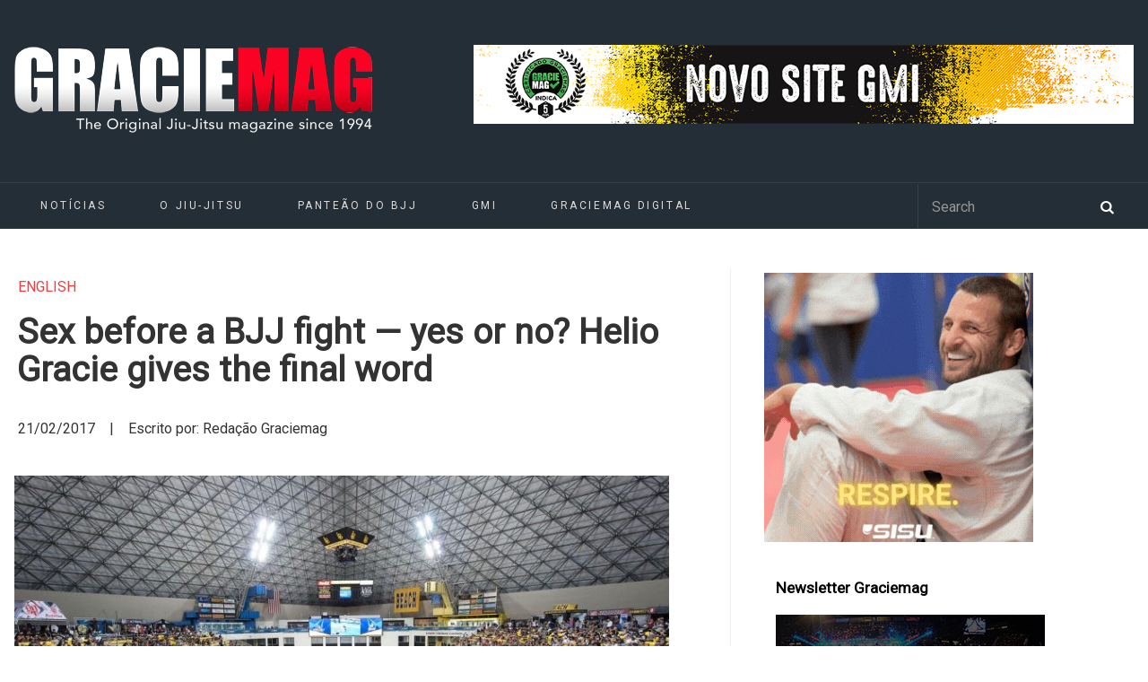

--- FILE ---
content_type: text/html; charset=UTF-8
request_url: https://www.graciemag.com/sex-before-a-bjj-fight-yes-or-no-helio-gracie-gives-the-final-word/
body_size: 19888
content:
<!DOCTYPE html>
<html dir="ltr" lang="pt-BR" prefix="og: https://ogp.me/ns#">

<head>
	<meta charset="UTF-8">
		<meta name="viewport" content="width=device-width, initial-scale=1">
				<title>Sex before a BJJ fight -- yes or no? Helio Gracie gives the final word | GraciemagGraciemag</title>
		<link rel="pingback" href="https://www.graciemag.com/xmlrpc.php">
	<!--[if lt IE 9]>
		<script src="https://www.graciemag.com/wp-content/themes/wpex-luxmag/js/plugins/html5.js"></script>
	<![endif]-->
	
		<!-- All in One SEO 4.9.3 - aioseo.com -->
	<meta name="description" content="On a pleasant afternoon in Rio de Janeiro, while he had lunch, a black-belt was sharing with a white-belt friend the benefits of practicing BJJ: &quot;To this day I am impressed with how our art helps the students -- with coordination, with gaining physical power, with cardio, with relationships, with conquering things...&quot; After chewing some sushi he added, &quot;Man, BJJ even helps the awkward guy have better sex.&quot;" />
	<meta name="robots" content="max-image-preview:large" />
	<link rel="canonical" href="https://www.graciemag.com/sex-before-a-bjj-fight-yes-or-no-helio-gracie-gives-the-final-word/" />
	<meta name="generator" content="All in One SEO (AIOSEO) 4.9.3" />
		<meta property="og:locale" content="pt_BR" />
		<meta property="og:site_name" content="Graciemag | The Original Brazilian Jiu-Jitsu Magazine — BJJ news" />
		<meta property="og:type" content="article" />
		<meta property="og:title" content="Sex before a BJJ fight -- yes or no? Helio Gracie gives the final word | Graciemag" />
		<meta property="og:description" content="On a pleasant afternoon in Rio de Janeiro, while he had lunch, a black-belt was sharing with a white-belt friend the benefits of practicing BJJ: &quot;To this day I am impressed with how our art helps the students -- with coordination, with gaining physical power, with cardio, with relationships, with conquering things...&quot; After chewing some sushi he added, &quot;Man, BJJ even helps the awkward guy have better sex.&quot;" />
		<meta property="og:url" content="https://www.graciemag.com/sex-before-a-bjj-fight-yes-or-no-helio-gracie-gives-the-final-word/" />
		<meta property="article:published_time" content="2017-02-21T20:44:42+00:00" />
		<meta property="article:modified_time" content="2019-12-03T14:32:40+00:00" />
		<meta name="twitter:card" content="summary" />
		<meta name="twitter:title" content="Sex before a BJJ fight -- yes or no? Helio Gracie gives the final word | Graciemag" />
		<meta name="twitter:description" content="On a pleasant afternoon in Rio de Janeiro, while he had lunch, a black-belt was sharing with a white-belt friend the benefits of practicing BJJ: &quot;To this day I am impressed with how our art helps the students -- with coordination, with gaining physical power, with cardio, with relationships, with conquering things...&quot; After chewing some sushi he added, &quot;Man, BJJ even helps the awkward guy have better sex.&quot;" />
		<script type="application/ld+json" class="aioseo-schema">
			{"@context":"https:\/\/schema.org","@graph":[{"@type":"Article","@id":"https:\/\/www.graciemag.com\/sex-before-a-bjj-fight-yes-or-no-helio-gracie-gives-the-final-word\/#article","name":"Sex before a BJJ fight -- yes or no? Helio Gracie gives the final word | Graciemag","headline":"Sex before a BJJ fight &#8212; yes or no? Helio Gracie gives the final word","author":{"@id":"https:\/\/www.graciemag.com\/author\/#author"},"publisher":{"@id":"https:\/\/www.graciemag.com\/#organization"},"image":{"@type":"ImageObject","url":"https:\/\/www.graciemag.com\/wp-content\/uploads\/2017\/01\/piramide-sunday.jpg","width":2048,"height":1152,"caption":"Jiu-JItsu fica na frente de outros esportes de combate. Foto: Arquivos GRACIEMAG"},"datePublished":"2017-02-21T20:44:42-03:00","dateModified":"2019-12-03T12:32:40-03:00","inLanguage":"pt-BR","commentCount":9,"mainEntityOfPage":{"@id":"https:\/\/www.graciemag.com\/sex-before-a-bjj-fight-yes-or-no-helio-gracie-gives-the-final-word\/#webpage"},"isPartOf":{"@id":"https:\/\/www.graciemag.com\/sex-before-a-bjj-fight-yes-or-no-helio-gracie-gives-the-final-word\/#webpage"},"articleSection":"English, Wisdom, BJJ, Brazilian Jiu-Jitsu, championship, fight, Helio Gracie, Jiu-Jitsu, MMA"},{"@type":"BreadcrumbList","@id":"https:\/\/www.graciemag.com\/sex-before-a-bjj-fight-yes-or-no-helio-gracie-gives-the-final-word\/#breadcrumblist","itemListElement":[{"@type":"ListItem","@id":"https:\/\/www.graciemag.com#listItem","position":1,"name":"In\u00edcio","item":"https:\/\/www.graciemag.com","nextItem":{"@type":"ListItem","@id":"https:\/\/www.graciemag.com\/category\/wisdom\/#listItem","name":"Wisdom"}},{"@type":"ListItem","@id":"https:\/\/www.graciemag.com\/category\/wisdom\/#listItem","position":2,"name":"Wisdom","item":"https:\/\/www.graciemag.com\/category\/wisdom\/","nextItem":{"@type":"ListItem","@id":"https:\/\/www.graciemag.com\/sex-before-a-bjj-fight-yes-or-no-helio-gracie-gives-the-final-word\/#listItem","name":"Sex before a BJJ fight &#8212; yes or no? Helio Gracie gives the final word"},"previousItem":{"@type":"ListItem","@id":"https:\/\/www.graciemag.com#listItem","name":"In\u00edcio"}},{"@type":"ListItem","@id":"https:\/\/www.graciemag.com\/sex-before-a-bjj-fight-yes-or-no-helio-gracie-gives-the-final-word\/#listItem","position":3,"name":"Sex before a BJJ fight &#8212; yes or no? Helio Gracie gives the final word","previousItem":{"@type":"ListItem","@id":"https:\/\/www.graciemag.com\/category\/wisdom\/#listItem","name":"Wisdom"}}]},{"@type":"Organization","@id":"https:\/\/www.graciemag.com\/#organization","name":"Graciemag","description":"The Original Brazilian Jiu-Jitsu Magazine \u2014 BJJ news","url":"https:\/\/www.graciemag.com\/"},{"@type":"Person","@id":"https:\/\/www.graciemag.com\/author\/#author","url":"https:\/\/www.graciemag.com\/author\/"},{"@type":"WebPage","@id":"https:\/\/www.graciemag.com\/sex-before-a-bjj-fight-yes-or-no-helio-gracie-gives-the-final-word\/#webpage","url":"https:\/\/www.graciemag.com\/sex-before-a-bjj-fight-yes-or-no-helio-gracie-gives-the-final-word\/","name":"Sex before a BJJ fight -- yes or no? Helio Gracie gives the final word | Graciemag","description":"On a pleasant afternoon in Rio de Janeiro, while he had lunch, a black-belt was sharing with a white-belt friend the benefits of practicing BJJ: \"To this day I am impressed with how our art helps the students -- with coordination, with gaining physical power, with cardio, with relationships, with conquering things...\" After chewing some sushi he added, \"Man, BJJ even helps the awkward guy have better sex.\"","inLanguage":"pt-BR","isPartOf":{"@id":"https:\/\/www.graciemag.com\/#website"},"breadcrumb":{"@id":"https:\/\/www.graciemag.com\/sex-before-a-bjj-fight-yes-or-no-helio-gracie-gives-the-final-word\/#breadcrumblist"},"author":{"@id":"https:\/\/www.graciemag.com\/author\/#author"},"creator":{"@id":"https:\/\/www.graciemag.com\/author\/#author"},"image":{"@type":"ImageObject","url":"https:\/\/www.graciemag.com\/wp-content\/uploads\/2017\/01\/piramide-sunday.jpg","@id":"https:\/\/www.graciemag.com\/sex-before-a-bjj-fight-yes-or-no-helio-gracie-gives-the-final-word\/#mainImage","width":2048,"height":1152,"caption":"Jiu-JItsu fica na frente de outros esportes de combate. Foto: Arquivos GRACIEMAG"},"primaryImageOfPage":{"@id":"https:\/\/www.graciemag.com\/sex-before-a-bjj-fight-yes-or-no-helio-gracie-gives-the-final-word\/#mainImage"},"datePublished":"2017-02-21T20:44:42-03:00","dateModified":"2019-12-03T12:32:40-03:00"},{"@type":"WebSite","@id":"https:\/\/www.graciemag.com\/#website","url":"https:\/\/www.graciemag.com\/","name":"Graciemag","description":"The Original Brazilian Jiu-Jitsu Magazine \u2014 BJJ news","inLanguage":"pt-BR","publisher":{"@id":"https:\/\/www.graciemag.com\/#organization"}}]}
		</script>
		<!-- All in One SEO -->


<!-- Google Tag Manager by PYS -->
    <script data-cfasync="false" data-pagespeed-no-defer>
	    window.dataLayerPYS = window.dataLayerPYS || [];
	</script>
<!-- End Google Tag Manager by PYS --><script type='application/javascript'  id='pys-version-script'>console.log('PixelYourSite Free version 11.1.5.2');</script>
<link rel='dns-prefetch' href='//static.addtoany.com' />
<link rel='dns-prefetch' href='//fonts.googleapis.com' />
<link rel="alternate" type="application/rss+xml" title="Feed para Graciemag &raquo;" href="https://www.graciemag.com/feed/" />
<link rel="alternate" title="oEmbed (JSON)" type="application/json+oembed" href="https://www.graciemag.com/wp-json/oembed/1.0/embed?url=https%3A%2F%2Fwww.graciemag.com%2Fsex-before-a-bjj-fight-yes-or-no-helio-gracie-gives-the-final-word%2F" />
<link rel="alternate" title="oEmbed (XML)" type="text/xml+oembed" href="https://www.graciemag.com/wp-json/oembed/1.0/embed?url=https%3A%2F%2Fwww.graciemag.com%2Fsex-before-a-bjj-fight-yes-or-no-helio-gracie-gives-the-final-word%2F&#038;format=xml" />
<style id='wp-img-auto-sizes-contain-inline-css' type='text/css'>
img:is([sizes=auto i],[sizes^="auto," i]){contain-intrinsic-size:3000px 1500px}
/*# sourceURL=wp-img-auto-sizes-contain-inline-css */
</style>
<link data-minify="1" rel='stylesheet' id='sgr-css' href='https://www.graciemag.com/wp-content/cache/min/1/wp-content/plugins/simple-google-recaptcha/sgr.css?ver=1748886755' type='text/css' media='all' />
<style id='wp-emoji-styles-inline-css' type='text/css'>

	img.wp-smiley, img.emoji {
		display: inline !important;
		border: none !important;
		box-shadow: none !important;
		height: 1em !important;
		width: 1em !important;
		margin: 0 0.07em !important;
		vertical-align: -0.1em !important;
		background: none !important;
		padding: 0 !important;
	}
/*# sourceURL=wp-emoji-styles-inline-css */
</style>
<style id='wp-block-library-inline-css' type='text/css'>
:root{--wp-block-synced-color:#7a00df;--wp-block-synced-color--rgb:122,0,223;--wp-bound-block-color:var(--wp-block-synced-color);--wp-editor-canvas-background:#ddd;--wp-admin-theme-color:#007cba;--wp-admin-theme-color--rgb:0,124,186;--wp-admin-theme-color-darker-10:#006ba1;--wp-admin-theme-color-darker-10--rgb:0,107,160.5;--wp-admin-theme-color-darker-20:#005a87;--wp-admin-theme-color-darker-20--rgb:0,90,135;--wp-admin-border-width-focus:2px}@media (min-resolution:192dpi){:root{--wp-admin-border-width-focus:1.5px}}.wp-element-button{cursor:pointer}:root .has-very-light-gray-background-color{background-color:#eee}:root .has-very-dark-gray-background-color{background-color:#313131}:root .has-very-light-gray-color{color:#eee}:root .has-very-dark-gray-color{color:#313131}:root .has-vivid-green-cyan-to-vivid-cyan-blue-gradient-background{background:linear-gradient(135deg,#00d084,#0693e3)}:root .has-purple-crush-gradient-background{background:linear-gradient(135deg,#34e2e4,#4721fb 50%,#ab1dfe)}:root .has-hazy-dawn-gradient-background{background:linear-gradient(135deg,#faaca8,#dad0ec)}:root .has-subdued-olive-gradient-background{background:linear-gradient(135deg,#fafae1,#67a671)}:root .has-atomic-cream-gradient-background{background:linear-gradient(135deg,#fdd79a,#004a59)}:root .has-nightshade-gradient-background{background:linear-gradient(135deg,#330968,#31cdcf)}:root .has-midnight-gradient-background{background:linear-gradient(135deg,#020381,#2874fc)}:root{--wp--preset--font-size--normal:16px;--wp--preset--font-size--huge:42px}.has-regular-font-size{font-size:1em}.has-larger-font-size{font-size:2.625em}.has-normal-font-size{font-size:var(--wp--preset--font-size--normal)}.has-huge-font-size{font-size:var(--wp--preset--font-size--huge)}.has-text-align-center{text-align:center}.has-text-align-left{text-align:left}.has-text-align-right{text-align:right}.has-fit-text{white-space:nowrap!important}#end-resizable-editor-section{display:none}.aligncenter{clear:both}.items-justified-left{justify-content:flex-start}.items-justified-center{justify-content:center}.items-justified-right{justify-content:flex-end}.items-justified-space-between{justify-content:space-between}.screen-reader-text{border:0;clip-path:inset(50%);height:1px;margin:-1px;overflow:hidden;padding:0;position:absolute;width:1px;word-wrap:normal!important}.screen-reader-text:focus{background-color:#ddd;clip-path:none;color:#444;display:block;font-size:1em;height:auto;left:5px;line-height:normal;padding:15px 23px 14px;text-decoration:none;top:5px;width:auto;z-index:100000}html :where(.has-border-color){border-style:solid}html :where([style*=border-top-color]){border-top-style:solid}html :where([style*=border-right-color]){border-right-style:solid}html :where([style*=border-bottom-color]){border-bottom-style:solid}html :where([style*=border-left-color]){border-left-style:solid}html :where([style*=border-width]){border-style:solid}html :where([style*=border-top-width]){border-top-style:solid}html :where([style*=border-right-width]){border-right-style:solid}html :where([style*=border-bottom-width]){border-bottom-style:solid}html :where([style*=border-left-width]){border-left-style:solid}html :where(img[class*=wp-image-]){height:auto;max-width:100%}:where(figure){margin:0 0 1em}html :where(.is-position-sticky){--wp-admin--admin-bar--position-offset:var(--wp-admin--admin-bar--height,0px)}@media screen and (max-width:600px){html :where(.is-position-sticky){--wp-admin--admin-bar--position-offset:0px}}

/*# sourceURL=wp-block-library-inline-css */
</style><style id='wp-block-paragraph-inline-css' type='text/css'>
.is-small-text{font-size:.875em}.is-regular-text{font-size:1em}.is-large-text{font-size:2.25em}.is-larger-text{font-size:3em}.has-drop-cap:not(:focus):first-letter{float:left;font-size:8.4em;font-style:normal;font-weight:100;line-height:.68;margin:.05em .1em 0 0;text-transform:uppercase}body.rtl .has-drop-cap:not(:focus):first-letter{float:none;margin-left:.1em}p.has-drop-cap.has-background{overflow:hidden}:root :where(p.has-background){padding:1.25em 2.375em}:where(p.has-text-color:not(.has-link-color)) a{color:inherit}p.has-text-align-left[style*="writing-mode:vertical-lr"],p.has-text-align-right[style*="writing-mode:vertical-rl"]{rotate:180deg}
/*# sourceURL=https://www.graciemag.com/wp-includes/blocks/paragraph/style.min.css */
</style>
<style id='global-styles-inline-css' type='text/css'>
:root{--wp--preset--aspect-ratio--square: 1;--wp--preset--aspect-ratio--4-3: 4/3;--wp--preset--aspect-ratio--3-4: 3/4;--wp--preset--aspect-ratio--3-2: 3/2;--wp--preset--aspect-ratio--2-3: 2/3;--wp--preset--aspect-ratio--16-9: 16/9;--wp--preset--aspect-ratio--9-16: 9/16;--wp--preset--color--black: #000000;--wp--preset--color--cyan-bluish-gray: #abb8c3;--wp--preset--color--white: #ffffff;--wp--preset--color--pale-pink: #f78da7;--wp--preset--color--vivid-red: #cf2e2e;--wp--preset--color--luminous-vivid-orange: #ff6900;--wp--preset--color--luminous-vivid-amber: #fcb900;--wp--preset--color--light-green-cyan: #7bdcb5;--wp--preset--color--vivid-green-cyan: #00d084;--wp--preset--color--pale-cyan-blue: #8ed1fc;--wp--preset--color--vivid-cyan-blue: #0693e3;--wp--preset--color--vivid-purple: #9b51e0;--wp--preset--gradient--vivid-cyan-blue-to-vivid-purple: linear-gradient(135deg,rgb(6,147,227) 0%,rgb(155,81,224) 100%);--wp--preset--gradient--light-green-cyan-to-vivid-green-cyan: linear-gradient(135deg,rgb(122,220,180) 0%,rgb(0,208,130) 100%);--wp--preset--gradient--luminous-vivid-amber-to-luminous-vivid-orange: linear-gradient(135deg,rgb(252,185,0) 0%,rgb(255,105,0) 100%);--wp--preset--gradient--luminous-vivid-orange-to-vivid-red: linear-gradient(135deg,rgb(255,105,0) 0%,rgb(207,46,46) 100%);--wp--preset--gradient--very-light-gray-to-cyan-bluish-gray: linear-gradient(135deg,rgb(238,238,238) 0%,rgb(169,184,195) 100%);--wp--preset--gradient--cool-to-warm-spectrum: linear-gradient(135deg,rgb(74,234,220) 0%,rgb(151,120,209) 20%,rgb(207,42,186) 40%,rgb(238,44,130) 60%,rgb(251,105,98) 80%,rgb(254,248,76) 100%);--wp--preset--gradient--blush-light-purple: linear-gradient(135deg,rgb(255,206,236) 0%,rgb(152,150,240) 100%);--wp--preset--gradient--blush-bordeaux: linear-gradient(135deg,rgb(254,205,165) 0%,rgb(254,45,45) 50%,rgb(107,0,62) 100%);--wp--preset--gradient--luminous-dusk: linear-gradient(135deg,rgb(255,203,112) 0%,rgb(199,81,192) 50%,rgb(65,88,208) 100%);--wp--preset--gradient--pale-ocean: linear-gradient(135deg,rgb(255,245,203) 0%,rgb(182,227,212) 50%,rgb(51,167,181) 100%);--wp--preset--gradient--electric-grass: linear-gradient(135deg,rgb(202,248,128) 0%,rgb(113,206,126) 100%);--wp--preset--gradient--midnight: linear-gradient(135deg,rgb(2,3,129) 0%,rgb(40,116,252) 100%);--wp--preset--font-size--small: 13px;--wp--preset--font-size--medium: 20px;--wp--preset--font-size--large: 36px;--wp--preset--font-size--x-large: 42px;--wp--preset--spacing--20: 0.44rem;--wp--preset--spacing--30: 0.67rem;--wp--preset--spacing--40: 1rem;--wp--preset--spacing--50: 1.5rem;--wp--preset--spacing--60: 2.25rem;--wp--preset--spacing--70: 3.38rem;--wp--preset--spacing--80: 5.06rem;--wp--preset--shadow--natural: 6px 6px 9px rgba(0, 0, 0, 0.2);--wp--preset--shadow--deep: 12px 12px 50px rgba(0, 0, 0, 0.4);--wp--preset--shadow--sharp: 6px 6px 0px rgba(0, 0, 0, 0.2);--wp--preset--shadow--outlined: 6px 6px 0px -3px rgb(255, 255, 255), 6px 6px rgb(0, 0, 0);--wp--preset--shadow--crisp: 6px 6px 0px rgb(0, 0, 0);}:where(.is-layout-flex){gap: 0.5em;}:where(.is-layout-grid){gap: 0.5em;}body .is-layout-flex{display: flex;}.is-layout-flex{flex-wrap: wrap;align-items: center;}.is-layout-flex > :is(*, div){margin: 0;}body .is-layout-grid{display: grid;}.is-layout-grid > :is(*, div){margin: 0;}:where(.wp-block-columns.is-layout-flex){gap: 2em;}:where(.wp-block-columns.is-layout-grid){gap: 2em;}:where(.wp-block-post-template.is-layout-flex){gap: 1.25em;}:where(.wp-block-post-template.is-layout-grid){gap: 1.25em;}.has-black-color{color: var(--wp--preset--color--black) !important;}.has-cyan-bluish-gray-color{color: var(--wp--preset--color--cyan-bluish-gray) !important;}.has-white-color{color: var(--wp--preset--color--white) !important;}.has-pale-pink-color{color: var(--wp--preset--color--pale-pink) !important;}.has-vivid-red-color{color: var(--wp--preset--color--vivid-red) !important;}.has-luminous-vivid-orange-color{color: var(--wp--preset--color--luminous-vivid-orange) !important;}.has-luminous-vivid-amber-color{color: var(--wp--preset--color--luminous-vivid-amber) !important;}.has-light-green-cyan-color{color: var(--wp--preset--color--light-green-cyan) !important;}.has-vivid-green-cyan-color{color: var(--wp--preset--color--vivid-green-cyan) !important;}.has-pale-cyan-blue-color{color: var(--wp--preset--color--pale-cyan-blue) !important;}.has-vivid-cyan-blue-color{color: var(--wp--preset--color--vivid-cyan-blue) !important;}.has-vivid-purple-color{color: var(--wp--preset--color--vivid-purple) !important;}.has-black-background-color{background-color: var(--wp--preset--color--black) !important;}.has-cyan-bluish-gray-background-color{background-color: var(--wp--preset--color--cyan-bluish-gray) !important;}.has-white-background-color{background-color: var(--wp--preset--color--white) !important;}.has-pale-pink-background-color{background-color: var(--wp--preset--color--pale-pink) !important;}.has-vivid-red-background-color{background-color: var(--wp--preset--color--vivid-red) !important;}.has-luminous-vivid-orange-background-color{background-color: var(--wp--preset--color--luminous-vivid-orange) !important;}.has-luminous-vivid-amber-background-color{background-color: var(--wp--preset--color--luminous-vivid-amber) !important;}.has-light-green-cyan-background-color{background-color: var(--wp--preset--color--light-green-cyan) !important;}.has-vivid-green-cyan-background-color{background-color: var(--wp--preset--color--vivid-green-cyan) !important;}.has-pale-cyan-blue-background-color{background-color: var(--wp--preset--color--pale-cyan-blue) !important;}.has-vivid-cyan-blue-background-color{background-color: var(--wp--preset--color--vivid-cyan-blue) !important;}.has-vivid-purple-background-color{background-color: var(--wp--preset--color--vivid-purple) !important;}.has-black-border-color{border-color: var(--wp--preset--color--black) !important;}.has-cyan-bluish-gray-border-color{border-color: var(--wp--preset--color--cyan-bluish-gray) !important;}.has-white-border-color{border-color: var(--wp--preset--color--white) !important;}.has-pale-pink-border-color{border-color: var(--wp--preset--color--pale-pink) !important;}.has-vivid-red-border-color{border-color: var(--wp--preset--color--vivid-red) !important;}.has-luminous-vivid-orange-border-color{border-color: var(--wp--preset--color--luminous-vivid-orange) !important;}.has-luminous-vivid-amber-border-color{border-color: var(--wp--preset--color--luminous-vivid-amber) !important;}.has-light-green-cyan-border-color{border-color: var(--wp--preset--color--light-green-cyan) !important;}.has-vivid-green-cyan-border-color{border-color: var(--wp--preset--color--vivid-green-cyan) !important;}.has-pale-cyan-blue-border-color{border-color: var(--wp--preset--color--pale-cyan-blue) !important;}.has-vivid-cyan-blue-border-color{border-color: var(--wp--preset--color--vivid-cyan-blue) !important;}.has-vivid-purple-border-color{border-color: var(--wp--preset--color--vivid-purple) !important;}.has-vivid-cyan-blue-to-vivid-purple-gradient-background{background: var(--wp--preset--gradient--vivid-cyan-blue-to-vivid-purple) !important;}.has-light-green-cyan-to-vivid-green-cyan-gradient-background{background: var(--wp--preset--gradient--light-green-cyan-to-vivid-green-cyan) !important;}.has-luminous-vivid-amber-to-luminous-vivid-orange-gradient-background{background: var(--wp--preset--gradient--luminous-vivid-amber-to-luminous-vivid-orange) !important;}.has-luminous-vivid-orange-to-vivid-red-gradient-background{background: var(--wp--preset--gradient--luminous-vivid-orange-to-vivid-red) !important;}.has-very-light-gray-to-cyan-bluish-gray-gradient-background{background: var(--wp--preset--gradient--very-light-gray-to-cyan-bluish-gray) !important;}.has-cool-to-warm-spectrum-gradient-background{background: var(--wp--preset--gradient--cool-to-warm-spectrum) !important;}.has-blush-light-purple-gradient-background{background: var(--wp--preset--gradient--blush-light-purple) !important;}.has-blush-bordeaux-gradient-background{background: var(--wp--preset--gradient--blush-bordeaux) !important;}.has-luminous-dusk-gradient-background{background: var(--wp--preset--gradient--luminous-dusk) !important;}.has-pale-ocean-gradient-background{background: var(--wp--preset--gradient--pale-ocean) !important;}.has-electric-grass-gradient-background{background: var(--wp--preset--gradient--electric-grass) !important;}.has-midnight-gradient-background{background: var(--wp--preset--gradient--midnight) !important;}.has-small-font-size{font-size: var(--wp--preset--font-size--small) !important;}.has-medium-font-size{font-size: var(--wp--preset--font-size--medium) !important;}.has-large-font-size{font-size: var(--wp--preset--font-size--large) !important;}.has-x-large-font-size{font-size: var(--wp--preset--font-size--x-large) !important;}
/*# sourceURL=global-styles-inline-css */
</style>

<style id='classic-theme-styles-inline-css' type='text/css'>
/*! This file is auto-generated */
.wp-block-button__link{color:#fff;background-color:#32373c;border-radius:9999px;box-shadow:none;text-decoration:none;padding:calc(.667em + 2px) calc(1.333em + 2px);font-size:1.125em}.wp-block-file__button{background:#32373c;color:#fff;text-decoration:none}
/*# sourceURL=/wp-includes/css/classic-themes.min.css */
</style>
<link data-minify="1" rel='stylesheet' id='parent-style-css' href='https://www.graciemag.com/wp-content/cache/min/1/wp-content/themes/wpex-luxmag/style.css?ver=1748886755' type='text/css' media='all' />
<link data-minify="1" rel='stylesheet' id='wpex-style-css' href='https://www.graciemag.com/wp-content/cache/min/1/wp-content/themes/graciemag/style.css?ver=1748886755' type='text/css' media='all' />
<link rel='stylesheet' id='wpex-google-font-source-sans-pro-css' href='https://fonts.googleapis.com/css?family=Source+Sans+Pro%3A300%2C400%2C600%2C700&#038;subset=latin%2Cvietnamese%2Clatin-ext&#038;ver=6.9' type='text/css' media='all' />
<link rel='stylesheet' id='addtoany-css' href='https://www.graciemag.com/wp-content/plugins/add-to-any/addtoany.min.css?ver=1.16' type='text/css' media='all' />
<script type="text/javascript" id="sgr-js-extra">
/* <![CDATA[ */
var sgr = {"sgr_site_key":"6LcV5YAcAAAAAL9dGmHrBJYgEVh101nRD5Rvh2lY"};
//# sourceURL=sgr-js-extra
/* ]]> */
</script>
<script data-minify="1" type="text/javascript" src="https://www.graciemag.com/wp-content/cache/min/1/wp-content/plugins/simple-google-recaptcha/sgr.js?ver=1748886755" id="sgr-js"></script>
<script type="text/javascript" id="addtoany-core-js-before">
/* <![CDATA[ */
window.a2a_config=window.a2a_config||{};a2a_config.callbacks=[];a2a_config.overlays=[];a2a_config.templates={};a2a_localize = {
	Share: "Share",
	Save: "Save",
	Subscribe: "Subscribe",
	Email: "Email",
	Bookmark: "Bookmark",
	ShowAll: "Show all",
	ShowLess: "Show less",
	FindServices: "Find service(s)",
	FindAnyServiceToAddTo: "Instantly find any service to add to",
	PoweredBy: "Powered by",
	ShareViaEmail: "Share via email",
	SubscribeViaEmail: "Subscribe via email",
	BookmarkInYourBrowser: "Bookmark in your browser",
	BookmarkInstructions: "Press Ctrl+D or \u2318+D to bookmark this page",
	AddToYourFavorites: "Add to your favorites",
	SendFromWebOrProgram: "Send from any email address or email program",
	EmailProgram: "Email program",
	More: "More&#8230;",
	ThanksForSharing: "Thanks for sharing!",
	ThanksForFollowing: "Thanks for following!"
};


//# sourceURL=addtoany-core-js-before
/* ]]> */
</script>
<script type="text/javascript" defer src="https://static.addtoany.com/menu/page.js" id="addtoany-core-js"></script>
<script type="text/javascript" src="https://www.graciemag.com/wp-includes/js/jquery/jquery.min.js?ver=3.7.1" id="jquery-core-js"></script>
<script type="text/javascript" src="https://www.graciemag.com/wp-includes/js/jquery/jquery-migrate.min.js?ver=3.4.1" id="jquery-migrate-js"></script>
<script type="text/javascript" defer src="https://www.graciemag.com/wp-content/plugins/add-to-any/addtoany.min.js?ver=1.1" id="addtoany-jquery-js"></script>
<script type="text/javascript" src="https://www.graciemag.com/wp-content/plugins/pixelyoursite/dist/scripts/jquery.bind-first-0.2.3.min.js?ver=0.2.3" id="jquery-bind-first-js"></script>
<script type="text/javascript" src="https://www.graciemag.com/wp-content/plugins/pixelyoursite/dist/scripts/js.cookie-2.1.3.min.js?ver=2.1.3" id="js-cookie-pys-js"></script>
<script type="text/javascript" src="https://www.graciemag.com/wp-content/plugins/pixelyoursite/dist/scripts/tld.min.js?ver=2.3.1" id="js-tld-js"></script>
<script type="text/javascript" id="pys-js-extra">
/* <![CDATA[ */
var pysOptions = {"staticEvents":[],"dynamicEvents":[],"triggerEvents":[],"triggerEventTypes":[],"ga":{"trackingIds":["UA-11804139-1"],"commentEventEnabled":true,"downloadEnabled":true,"formEventEnabled":true,"crossDomainEnabled":false,"crossDomainAcceptIncoming":false,"crossDomainDomains":[],"isDebugEnabled":[],"serverContainerUrls":{"UA-11804139-1":{"enable_server_container":"","server_container_url":"","transport_url":""}},"additionalConfig":{"UA-11804139-1":{"first_party_collection":true}},"disableAdvertisingFeatures":false,"disableAdvertisingPersonalization":false,"wooVariableAsSimple":true,"custom_page_view_event":false},"debug":"","siteUrl":"https://www.graciemag.com","ajaxUrl":"https://www.graciemag.com/wp-admin/admin-ajax.php","ajax_event":"77627a7c5a","enable_remove_download_url_param":"1","cookie_duration":"7","last_visit_duration":"60","enable_success_send_form":"","ajaxForServerEvent":"1","ajaxForServerStaticEvent":"1","useSendBeacon":"1","send_external_id":"1","external_id_expire":"180","track_cookie_for_subdomains":"1","google_consent_mode":"1","gdpr":{"ajax_enabled":false,"all_disabled_by_api":false,"facebook_disabled_by_api":false,"analytics_disabled_by_api":false,"google_ads_disabled_by_api":false,"pinterest_disabled_by_api":false,"bing_disabled_by_api":false,"reddit_disabled_by_api":false,"externalID_disabled_by_api":false,"facebook_prior_consent_enabled":true,"analytics_prior_consent_enabled":true,"google_ads_prior_consent_enabled":null,"pinterest_prior_consent_enabled":true,"bing_prior_consent_enabled":true,"cookiebot_integration_enabled":false,"cookiebot_facebook_consent_category":"marketing","cookiebot_analytics_consent_category":"statistics","cookiebot_tiktok_consent_category":"marketing","cookiebot_google_ads_consent_category":"marketing","cookiebot_pinterest_consent_category":"marketing","cookiebot_bing_consent_category":"marketing","consent_magic_integration_enabled":false,"real_cookie_banner_integration_enabled":false,"cookie_notice_integration_enabled":false,"cookie_law_info_integration_enabled":false,"analytics_storage":{"enabled":true,"value":"granted","filter":false},"ad_storage":{"enabled":true,"value":"granted","filter":false},"ad_user_data":{"enabled":true,"value":"granted","filter":false},"ad_personalization":{"enabled":true,"value":"granted","filter":false}},"cookie":{"disabled_all_cookie":false,"disabled_start_session_cookie":false,"disabled_advanced_form_data_cookie":false,"disabled_landing_page_cookie":false,"disabled_first_visit_cookie":false,"disabled_trafficsource_cookie":false,"disabled_utmTerms_cookie":false,"disabled_utmId_cookie":false},"tracking_analytics":{"TrafficSource":"direct","TrafficLanding":"undefined","TrafficUtms":[],"TrafficUtmsId":[]},"GATags":{"ga_datalayer_type":"default","ga_datalayer_name":"dataLayerPYS"},"woo":{"enabled":false},"edd":{"enabled":false},"cache_bypass":"1769438065"};
//# sourceURL=pys-js-extra
/* ]]> */
</script>
<script data-minify="1" type="text/javascript" src="https://www.graciemag.com/wp-content/cache/min/1/wp-content/plugins/pixelyoursite/dist/scripts/public.js?ver=1748886755" id="pys-js"></script>
<link rel="https://api.w.org/" href="https://www.graciemag.com/wp-json/" /><link rel="alternate" title="JSON" type="application/json" href="https://www.graciemag.com/wp-json/wp/v2/posts/200038" /><link rel="EditURI" type="application/rsd+xml" title="RSD" href="https://www.graciemag.com/xmlrpc.php?rsd" />
<link rel='shortlink' href='https://www.graciemag.com/?p=200038' />

<!-- This site is using AdRotate v5.4.2 Professional to display their advertisements - https://ajdg.solutions/products/adrotate-for-wordpress/ -->
<!-- AdRotate CSS -->
<style type="text/css" media="screen">
	.g { margin:0px; padding:0px; overflow:hidden; line-height:1; zoom:1; }
	.g img { height:auto; }
	.g-col { position:relative; float:left; }
	.g-col:first-child { margin-left: 0; }
	.g-col:last-child { margin-right: 0; }
	@media only screen and (max-width: 480px) {
		.g-col, .g-dyn, .g-single { width:100%; margin-left:0; margin-right:0; }
	}
</style>
<!-- /AdRotate CSS -->

<script type='text/javascript' data-cfasync='false'>var _mmunch = {'front': false, 'page': false, 'post': false, 'category': false, 'author': false, 'search': false, 'attachment': false, 'tag': false};_mmunch['post'] = true; _mmunch['postData'] = {"ID":200038,"post_name":"sex-before-a-bjj-fight-yes-or-no-helio-gracie-gives-the-final-word","post_title":"Sex before a BJJ fight -- yes or no? Helio Gracie gives the final word","post_type":"post","post_author":"3","post_status":"publish"}; _mmunch['postCategories'] = [{"term_id":21566,"name":"English","slug":"best-of-graciemag","term_group":0,"term_taxonomy_id":21566,"taxonomy":"category","description":"","parent":0,"count":275,"filter":"raw","cat_ID":21566,"category_count":275,"category_description":"","cat_name":"English","category_nicename":"best-of-graciemag","category_parent":0},{"term_id":20228,"name":"Wisdom","slug":"wisdom","term_group":0,"term_taxonomy_id":20228,"taxonomy":"category","description":"","parent":0,"count":119,"filter":"raw","cat_ID":20228,"category_count":119,"category_description":"","cat_name":"Wisdom","category_nicename":"wisdom","category_parent":0}]; _mmunch['postTags'] = [{"term_id":1479,"name":"BJJ","slug":"bjj","term_group":0,"term_taxonomy_id":1479,"taxonomy":"post_tag","description":"","parent":0,"count":4603,"filter":"raw"},{"term_id":1691,"name":"Brazilian Jiu-Jitsu","slug":"brazilian-jiu-jitsu","term_group":0,"term_taxonomy_id":1691,"taxonomy":"post_tag","description":"","parent":0,"count":612,"filter":"raw"},{"term_id":2277,"name":"championship","slug":"championship","term_group":0,"term_taxonomy_id":2277,"taxonomy":"post_tag","description":"","parent":0,"count":38,"filter":"raw"},{"term_id":3910,"name":"fight","slug":"fight","term_group":0,"term_taxonomy_id":3910,"taxonomy":"post_tag","description":"","parent":0,"count":7,"filter":"raw"},{"term_id":5113,"name":"Helio Gracie","slug":"helio-gracie","term_group":0,"term_taxonomy_id":5113,"taxonomy":"post_tag","description":"","parent":0,"count":261,"filter":"raw"},{"term_id":5807,"name":"Jiu-Jitsu","slug":"jiu-jitsu","term_group":0,"term_taxonomy_id":5807,"taxonomy":"post_tag","description":"","parent":0,"count":14702,"filter":"raw"},{"term_id":7843,"name":"MMA","slug":"mma","term_group":0,"term_taxonomy_id":7843,"taxonomy":"post_tag","description":"","parent":0,"count":8609,"filter":"raw"}]; _mmunch['postAuthor'] = {"name":"","ID":""};</script><script data-cfasync="false" src="//a.mailmunch.co/app/v1/site.js" id="mailmunch-script" data-plugin="mc_mm" data-mailmunch-site-id="296447" async></script><!-- Theme Customizer Styling Options -->
<style type="text/css">
#site-navigation-wrap .dropdown-menu ul{ background:#242e36 !important; }#site-navigation-wrap .dropdown-menu ul{ border-color:#242e36 !important; }#site-navigation .dropdown-menu ul li{ border-color:#242e36 !important; }
</style>        <script>

      window.OneSignalDeferred = window.OneSignalDeferred || [];

      OneSignalDeferred.push(function(OneSignal) {
        var oneSignal_options = {};
        window._oneSignalInitOptions = oneSignal_options;

        oneSignal_options['serviceWorkerParam'] = { scope: '/' };
oneSignal_options['serviceWorkerPath'] = 'OneSignalSDKWorker.js.php';

        OneSignal.Notifications.setDefaultUrl("https://www.graciemag.com");

        oneSignal_options['wordpress'] = true;
oneSignal_options['appId'] = '318d12a8-8317-4950-a264-4e1196db4fc0';
oneSignal_options['allowLocalhostAsSecureOrigin'] = true;
oneSignal_options['httpPermissionRequest'] = { };
oneSignal_options['httpPermissionRequest']['enable'] = true;
oneSignal_options['welcomeNotification'] = { };
oneSignal_options['welcomeNotification']['title'] = "";
oneSignal_options['welcomeNotification']['message'] = "";
oneSignal_options['subdomainName'] = "graciemag";
oneSignal_options['promptOptions'] = { };
oneSignal_options['notifyButton'] = { };
oneSignal_options['notifyButton']['enable'] = true;
oneSignal_options['notifyButton']['position'] = 'bottom-left';
oneSignal_options['notifyButton']['theme'] = 'default';
oneSignal_options['notifyButton']['size'] = 'medium';
oneSignal_options['notifyButton']['showCredit'] = true;
oneSignal_options['notifyButton']['text'] = {};
              OneSignal.init(window._oneSignalInitOptions);
              OneSignal.Slidedown.promptPush()      });

      function documentInitOneSignal() {
        var oneSignal_elements = document.getElementsByClassName("OneSignal-prompt");

        var oneSignalLinkClickHandler = function(event) { OneSignal.Notifications.requestPermission(); event.preventDefault(); };        for(var i = 0; i < oneSignal_elements.length; i++)
          oneSignal_elements[i].addEventListener('click', oneSignalLinkClickHandler, false);
      }

      if (document.readyState === 'complete') {
           documentInitOneSignal();
      }
      else {
           window.addEventListener("load", function(event){
               documentInitOneSignal();
          });
      }
    </script>
<link rel="icon" href="https://www.graciemag.com/wp-content/uploads/2023/08/cropped-WhatsApp-Image-2023-08-09-at-20.29.31-32x32.jpeg" sizes="32x32" />
<link rel="icon" href="https://www.graciemag.com/wp-content/uploads/2023/08/cropped-WhatsApp-Image-2023-08-09-at-20.29.31-192x192.jpeg" sizes="192x192" />
<link rel="apple-touch-icon" href="https://www.graciemag.com/wp-content/uploads/2023/08/cropped-WhatsApp-Image-2023-08-09-at-20.29.31-180x180.jpeg" />
<meta name="msapplication-TileImage" content="https://www.graciemag.com/wp-content/uploads/2023/08/cropped-WhatsApp-Image-2023-08-09-at-20.29.31-270x270.jpeg" />


<!-- <link rel="shortcut icon" href="https://www.mrandmrssmith.com/v7e94c24c3b8/images/5e1e6b8.png" /> -->
<script type='text/javascript'>
	// referência para scripts internos
	var BASE_URL = 'https://www.graciemag.com';
</script>


<link rel='stylesheet' id='mediaelement-css' href='https://www.graciemag.com/wp-includes/js/mediaelement/mediaelementplayer-legacy.min.css?ver=4.2.17' type='text/css' media='all' />
<link rel='stylesheet' id='wp-mediaelement-css' href='https://www.graciemag.com/wp-includes/js/mediaelement/wp-mediaelement.min.css?ver=6.9' type='text/css' media='all' />
<meta name="generator" content="WP Rocket 3.20.2" data-wpr-features="wpr_minify_js wpr_minify_css wpr_desktop" /></head>

<body class="wp-singular post-template-default single single-post postid-200038 single-format-standard wp-theme-wpex-luxmag wp-child-theme-graciemag metaslider-plugin wpex-theme responsive default-skin right-sidebar entry-columns-3 with-sidebar">

	<div data-rocket-location-hash="354a136614c3fbeb1e30efe50317b5d9" id="wrap" class="clr">

	<div data-rocket-location-hash="9ca293483857beeeb602830b63781aeb" id="wrap-header-menu">

	<div data-rocket-location-hash="ecbe5eed4a6f3f6b49cf1240067e7f58" id="header-wrap" class="clr">
			<div class="for-desktop" >
							</div>
			<header id="header" class="site-header clr container" role="banner">
				<div class="site-branding clr">
					<div class="logo">
						<a href="https://www.graciemag.com" >
							<img src="https://www.graciemag.com/wp-content/uploads/2016/11/logotipo-graciemag-horizontal.png" alt="GracieMag" >
						</a>
					</div>
					<div class="ad_super_banner">
						<div class="for-desktop"> <div class="g g-1"><div class="g-single a-149"><a class="gofollow" data-track="MTQ5LDEsMSw2MA==" href="https://www.graciemag.com/gmi/" target="_blank"><img src="https://www.graciemag.com/wp-content/uploads/2020/06/1000x120_GMI_5ANOS_01.gif" /></a></div></div> </div>
						<div class="for-mobile">  </div>
					</div>
																				</div><!-- .site-branding -->
							</header><!-- #header -->
		</div><!-- #header-wrap -->

		<div data-rocket-location-hash="35bd74a8c9da67e118f63b9fcb2dd866" id="site-navigation-wrap" class="clr sticky-nav">
			<div id="site-navigation-inner" class="clr">
				<nav id="site-navigation" class="navigation main-navigation clr container" role="navigation">
					<a class="custom_logo" href="https://www.graciemag.com" >
						<img src="https://www.graciemag.com/wp-content/uploads/2016/11/logotipo-graciemag-horizontal-sticky.png" alt="GracieMag" >
					</a>
											<a href="https://www.graciemag.com" class="navigation-home">Home</a>
						<a href="#mobile-nav" class="navigation-toggle">
							<span class="fa fa-bars navigation-toggle-icon"></span>
							<!-- <span class="navigation-toggle-text">
								Click here to navigate							</span> -->
						</a>
						<div class="menu-main-menu-container"><ul id="menu-main-menu" class="main-nav dropdown-menu sf-menu"><li id="menu-item-198664" class="menu-item menu-item-type-taxonomy menu-item-object-category menu-item-has-children dropdown menu-item-198664"><a href="https://www.graciemag.com/category/noticias/">Notícias</a>
<ul class="sub-menu">
	<li id="menu-item-198667" class="menu-item menu-item-type-taxonomy menu-item-object-category menu-item-198667"><a href="https://www.graciemag.com/category/fotos-videos/">Fotos e Videos</a></li>
	<li id="menu-item-198669" class="menu-item menu-item-type-taxonomy menu-item-object-category menu-item-198669"><a href="https://www.graciemag.com/category/revistas/">Revistas</a></li>
</ul>
</li>
<li id="menu-item-198671" class="menu-item menu-item-type-post_type menu-item-object-page menu-item-198671"><a href="https://www.graciemag.com/historia-do-jiu-jitsu/">O Jiu-Jitsu</a></li>
<li id="menu-item-222487" class="menu-item menu-item-type-post_type menu-item-object-page menu-item-222487"><a href="https://www.graciemag.com/panteao-do-bjj/">Panteão do BJJ</a></li>
<li id="menu-item-224463" class="menu-item menu-item-type-post_type menu-item-object-page menu-item-224463"><a href="https://www.graciemag.com/gmi/">GMI</a></li>
<li id="menu-item-203374" class="menu-item menu-item-type-custom menu-item-object-custom menu-item-203374"><a target="_blank" href="https://graciemagshop.com.br/revista-digital/">GRACIEMAG DIGITAL</a></li>
</ul></div>												<a href="#" class="header-search-icon" title="Search">
			<span class="fa fa-search"></span>
		</a><!-- .header-search-icon -->
					</nav><!-- #site-navigation -->
				<div class="for-mobile">
									</div>
			</div><!-- #site-navigation-inner -->
		</div><!-- #site-navigation-wrap -->
		</div>
		<div data-rocket-location-hash="49ec8d6cc16b24b4cacd175807612388" class="site-main-wrap clr">
			<div data-rocket-location-hash="fe3ee36d1665b65dd85470e207f1f168" id="main" class="site-main clr container">
					<div class="search-overlay clr">
			<form method="get" id="searchform" class="overlay-searchform" action="https://www.graciemag.com/" role="search">
				<input type="search" class="field" name="s" id="s" value="Search" onfocus="if(this.value==this.defaultValue)this.value='';" onblur="if(this.value=='')this.value=this.defaultValue;" autocomplete="off" />
			</form>
		</div><!-- .search-overlay -->
		
	<div id="primary" class="content-area clr">
		<div id="content" class="site-content left-content boxed-content clr" role="main">

			<header class="post-header clr">
				<div class="headcategory">
										<a href="https://www.graciemag.com/category/best-of-graciemag/">English</a>
				</div>
				<h1 class="post-header-title">Sex before a BJJ fight &#8212; yes or no? Helio Gracie gives the final word</h1>
				<h2 class="article-snippet"></h2>					
			</header>

			<div class="post-author-wrapper" >
				<p>
					21/02/2017						&nbsp;&nbsp; | &nbsp;&nbsp;
					Escrito por: Redação Graciemag				</p>
			</div>

			<!-- <div class="post-thumbnail" style="background:url('https://www.graciemag.com/wp-content/uploads/2017/01/piramide-sunday.jpg'); background-size: cover !important; background-position: 50%;  margin-bottom: 27px;">
				<img src="" alt="" />
			</div>-->

			<article class="single-post-article clr">
				<div class="single-post-media clr">
				</div><!-- .single-post-media -->
				
				<div class="entry clr">
					<span class="shareit">Share it</span>
					<div class="entry-content">
						<div class='mailmunch-forms-before-post' style='display: none !important;'></div><div id="attachment_199384" style="width: 730px" class="wp-caption alignnone"><img fetchpriority="high" decoding="async" aria-describedby="caption-attachment-199384" class="wp-image-199384" src="https://www.graciemag.com/wp-content/uploads/2017/01/piramide-sunday.jpg" alt="Sexo pode atrapalhar você antes de um campeonato ou treino de Jiu-Jitsu? Foto: GRACIEMAG" width="720" height="405" srcset="https://www.graciemag.com/wp-content/uploads/2017/01/piramide-sunday.jpg 2048w, https://www.graciemag.com/wp-content/uploads/2017/01/piramide-sunday-300x169.jpg 300w, https://www.graciemag.com/wp-content/uploads/2017/01/piramide-sunday-768x432.jpg 768w, https://www.graciemag.com/wp-content/uploads/2017/01/piramide-sunday-1024x576.jpg 1024w, https://www.graciemag.com/wp-content/uploads/2017/01/piramide-sunday-150x84.jpg 150w" sizes="(max-width: 720px) 100vw, 720px" /><p id="caption-attachment-199384" class="wp-caption-text">Can sex get in the way of your performance in competition or training? Graciemag.</p></div>
<p class="p1">On a pleasant afternoon in Rio de Janeiro, while he had lunch, a black-belt was sharing with a white-belt friend the benefits of practicing BJJ: &#8220;To this day I am impressed with how our art helps the students &#8212; with coordination, with gaining physical power, with cardio, with relationships, with conquering things&#8230;&#8221; After chewing some sushi he added, &#8220;Man, BJJ even helps the awkward guy have better sex.&#8221;</p>
<p class="p1">And thus is BJJ &#8212; useful for nearly all problems, even of the sexual nature. But what about when sex threatens to get in the way of a BJJ fighter before a competition or an important training session? Graciemag decided to investigate.</p>
<p class="p1">According do Dr. Turíbio Barros, a specialist in the physiology of exercise, one of the most common questions from athletes is, &#8220;Does having sex the night before a tournament hinder performance?&#8221;</p><!-- Não há banners, eles estão desativados ou não qualificado para este local! -->
<p class="p1">Dr. Barros says: &#8220;In fighting sports, like boxing and MMA, it is known that sexual abstinence for some time before a fight is considered a true paradigm. The specialists of those sports think that the athlete accumulates aggression that might enhance physical strength when they abstain from sex during a certain period prior to a competition.&#8221; However, he points out, no study has proven scientifically the hypothesis that sex is in fact harmful to the athlete on the verge of competing.</p>
<p class="p1">&#8220;In fact, from the physiological point of view, sexual activity can be considered even a benefit for a pre-exercise period. Some scientific studies show that the endorphin discharge associated with sex is a mechanism that even provides a period of more effective rest in the following hours. In other words, after sex, rest recovers the person better, and physical disposition the next day is enhanced.&#8221;</p><div class='mailmunch-forms-in-post-middle' style='display: none !important;'></div>
<p class="p1">Like everything in life, the matter seems to be one of balance; the same way a certain dose of exercise improves sexual appetite, a moderate, alcohol-free night of love-making followed by eight hours of good sleep can do wonders for many fighters. It is an issue of self-knowledge: Get informed, get tested, and understand how your body reacts.</p>
<p class="p1">In the 20th century, however, the Gracie family had one clear rule about this. Grandmaster Helio, for one, was inflexible. Here is his opinion:</p>
<p class="p1">&#8220;Any great champion suffers the effects of a night of sex on the eve, because that represents a great expense of energy. If sex is used to create a human being, imagine how much energy is involved in that act.&#8221;</p>
<div class='mailmunch-forms-after-post' style='display: none !important;'></div></p><div class="addtoany_share_save_container addtoany_content addtoany_content_bottom"><div class="a2a_kit a2a_kit_size_32 addtoany_list" data-a2a-url="https://www.graciemag.com/sex-before-a-bjj-fight-yes-or-no-helio-gracie-gives-the-final-word/" data-a2a-title="Sex before a BJJ fight — yes or no? Helio Gracie gives the final word"><a class="a2a_button_facebook" href="https://www.addtoany.com/add_to/facebook?linkurl=https%3A%2F%2Fwww.graciemag.com%2Fsex-before-a-bjj-fight-yes-or-no-helio-gracie-gives-the-final-word%2F&amp;linkname=Sex%20before%20a%20BJJ%20fight%20%E2%80%94%20yes%20or%20no%3F%20Helio%20Gracie%20gives%20the%20final%20word" title="Facebook" rel="nofollow noopener" target="_blank"></a><a class="a2a_button_twitter" href="https://www.addtoany.com/add_to/twitter?linkurl=https%3A%2F%2Fwww.graciemag.com%2Fsex-before-a-bjj-fight-yes-or-no-helio-gracie-gives-the-final-word%2F&amp;linkname=Sex%20before%20a%20BJJ%20fight%20%E2%80%94%20yes%20or%20no%3F%20Helio%20Gracie%20gives%20the%20final%20word" title="Twitter" rel="nofollow noopener" target="_blank"></a><a class="a2a_button_whatsapp" href="https://www.addtoany.com/add_to/whatsapp?linkurl=https%3A%2F%2Fwww.graciemag.com%2Fsex-before-a-bjj-fight-yes-or-no-helio-gracie-gives-the-final-word%2F&amp;linkname=Sex%20before%20a%20BJJ%20fight%20%E2%80%94%20yes%20or%20no%3F%20Helio%20Gracie%20gives%20the%20final%20word" title="WhatsApp" rel="nofollow noopener" target="_blank"></a><a class="a2a_button_email" href="https://www.addtoany.com/add_to/email?linkurl=https%3A%2F%2Fwww.graciemag.com%2Fsex-before-a-bjj-fight-yes-or-no-helio-gracie-gives-the-final-word%2F&amp;linkname=Sex%20before%20a%20BJJ%20fight%20%E2%80%94%20yes%20or%20no%3F%20Helio%20Gracie%20gives%20the%20final%20word" title="Email" rel="nofollow noopener" target="_blank"></a><a class="a2a_dd addtoany_share_save addtoany_share" href="https://www.addtoany.com/share"></a></div></div>					</div>
					<div class="custom_readmore" >
						<span class="for-pt"> Ler matéria completa </span>
						<span class="for-en"> Read more </span>
					</div>
				</div><!-- .entry -->
				<ul class="custom-post-tags">
					<li> <span> TAGS: </span> </li>
					<li><a href="https://www.graciemag.com/tag/bjj/" rel="tag">BJJ</a></li><li><a href="https://www.graciemag.com/tag/brazilian-jiu-jitsu/" rel="tag">Brazilian Jiu-Jitsu</a></li><li><a href="https://www.graciemag.com/tag/championship/" rel="tag">championship</a></li><li><a href="https://www.graciemag.com/tag/fight/" rel="tag">fight</a></li><li><a href="https://www.graciemag.com/tag/helio-gracie/" rel="tag">Helio Gracie</a></li><li><a href="https://www.graciemag.com/tag/jiu-jitsu/" rel="tag">Jiu-Jitsu</a></li><li><a href="https://www.graciemag.com/tag/mma/" rel="tag">MMA</a></li> 
				</ul>
			</article>
			
			<script type="text/javascript" >
				<!--
				-->
			</script>
				<section class="related-posts clr">
		<div class="related-posts-title"><span class="fa fa-pencil"></span>Related posts</div>
		<article class="related-entry">
			<div class="related-entry-media clr">
			<div class="related-entry-thumbnail">
				<a href="https://www.graciemag.com/professor-leo-cunha-analisa-o-jiu-jitsu-para-criancas-em-podcast/" title="Professor Léo Cunha destrincha ensino do Jiu-Jitsu para crianças em podcast">
					<img src="https://www.graciemag.com/wp-content/uploads/2023/12/GB-Santo-Amaro-650x400.jpg" alt="Professor Léo Cunha destrincha ensino do Jiu-Jitsu para crianças em podcast" width="650" height="400" />
					<span class="overlay"></span>
				</a>
			</div><!-- .related-entry-thumbnail -->
		</div><!-- .related-entry-media -->
		<div class="related-entry-content clr">
		<div class="related-entry-title"><a href="https://www.graciemag.com/professor-leo-cunha-analisa-o-jiu-jitsu-para-criancas-em-podcast/" title="Professor Léo Cunha destrincha ensino do Jiu-Jitsu para crianças em podcast">Professor Léo Cunha destrincha ensino do Jiu-Jitsu para crianças em podcast</a></div>
		<div class="related-entry-excerpt entry clr" style="display:none" >
			"Seja na escola, na rua ou no condomínio, uma criança sempre viverá um momento decisivo em que vai precisar se posicionar ou mostrar firmeza. Seja por ser mais magra, gorda, baixa ou alta. O Jiu-Jitsu é fundamental nessas horas", lembra o professor. 		</div><!-- .related-entry-excerpt -->
	</div><!-- .related-entry-content -->
</article><!-- .related-entry -->
<article class="related-entry">
			<div class="related-entry-media clr">
			<div class="related-entry-thumbnail">
				<a href="https://www.graciemag.com/rickson-gracie-the-toughest-belt-to-get-in-bjj/" title="Rickson Gracie: The toughest belt to get in BJJ">
					<img src="https://www.graciemag.com/wp-content/uploads/2016/12/rickson-gracie-1.jpg" alt="Rickson Gracie: The toughest belt to get in BJJ" width="640" height="427" />
					<span class="overlay"></span>
				</a>
			</div><!-- .related-entry-thumbnail -->
		</div><!-- .related-entry-media -->
		<div class="related-entry-content clr">
		<div class="related-entry-title"><a href="https://www.graciemag.com/rickson-gracie-the-toughest-belt-to-get-in-bjj/" title="Rickson Gracie: The toughest belt to get in BJJ">Rickson Gracie: The toughest belt to get in BJJ</a></div>
		<div class="related-entry-excerpt entry clr" style="display:none" >
			A BJJ coral-belt and legend both in the gi and&hellip;		</div><!-- .related-entry-excerpt -->
	</div><!-- .related-entry-content -->
</article><!-- .related-entry -->
<article class="related-entry">
			<div class="related-entry-media clr">
			<div class="related-entry-thumbnail">
				<a href="https://www.graciemag.com/the-7-deadly-sins-of-bjj-and-which-of-them-harms-you-most/" title="The 7 deadly sins of BJJ, and which of them harms you most">
					<img src="https://www.graciemag.com/wp-content/uploads/2019/09/Opera-Instantâneo_2019-09-22_142719_www.graciemag.com_.png" alt="The 7 deadly sins of BJJ, and which of them harms you most" width="482" height="327" />
					<span class="overlay"></span>
				</a>
			</div><!-- .related-entry-thumbnail -->
		</div><!-- .related-entry-media -->
		<div class="related-entry-content clr">
		<div class="related-entry-title"><a href="https://www.graciemag.com/the-7-deadly-sins-of-bjj-and-which-of-them-harms-you-most/" title="The 7 deadly sins of BJJ, and which of them harms you most">The 7 deadly sins of BJJ, and which of them harms you most</a></div>
		<div class="related-entry-excerpt entry clr" style="display:none" >
			The BJJ student who seeks to train religiously and be&hellip;		</div><!-- .related-entry-excerpt -->
	</div><!-- .related-entry-content -->
</article><!-- .related-entry -->
	</section>
			</div><!-- #content -->
			<aside id="secondary" class="sidebar-container" role="complementary">
		<div class="clear" ></div>	

		<div class="sidebar-inner">
			<div class="widget-area">
				
<div class="ad_retangulo_medio" >
<div class="g g-35"><div class="g-single a-143"><a class="gofollow" data-track="MTQzLDM1LDEsNjA=" href="https://www.sisuprotetorbucal.com.br" target="_blank"><img src="https://www.graciemag.com/wp-content/uploads/2025/11/300X300-Arte-GracieMag-GIF-O-aliado-indispensavel-no-tatame-10.gif" /></a></div></div>
</div>
<div class="sidebar-widget widget_mc_mm_widget clr"><span class="widget-title">Newsletter Graciemag</span><div class='mailmunch-wordpress-widget mailmunch-wordpress-widget-390634' style='display: none !important;'></div></div>
		<div class="sidebar-widget widget_recent_entries clr">
		<span class="widget-title">Últimas notícias</span>
		<ul>
											<li>
					<a href="https://www.graciemag.com/licoes-que-o-campeao-diogo-vicente-aprendeu-nas-grandes-arenas-do-jiu-jitsu/">Lições que o campeão Diogo Vicente aprendeu nas grandes arenas do Jiu-Jitsu</a>
									</li>
											<li>
					<a href="https://www.graciemag.com/lagarto-deixa-a-gb-com-coragem-para-continuar-e-se-empolga-com-aluno-goleador-matheus-cunha/">Lagarto deixa GB com “coragem para continuar” e se empolga com aluno goleador Matheus Cunha</a>
									</li>
											<li>
					<a href="https://www.graciemag.com/pbjjf-apresenta-calendario-2026-com-foco-em-expansao-global-e-circuito-profissional/">PBJJF apresenta calendário 2026 com foco em expansão global e circuito profissional</a>
									</li>
											<li>
					<a href="https://www.graciemag.com/licoes-de-jiu-jitsu-do-professor-lucas-araujo/">Lições de Jiu-Jitsu do professor Lucas Araujo</a>
									</li>
											<li>
					<a href="https://www.graciemag.com/a-melhor-licao-de-vida-que-mestre-robson-aprendeu-com-o-pai-carlos-gracie/">A melhor lição que mestre Robson aprendeu com o pai, Carlos Gracie</a>
									</li>
											<li>
					<a href="https://www.graciemag.com/apos-20-anos-de-saudade-o-legado-de-mestre-carlson-gracie/">Após 20 anos de saudade, o legado de mestre Carlson Gracie</a>
									</li>
											<li>
					<a href="https://www.graciemag.com/que-tal-treinar-defesa-pessoal-como-um-gracie-em-2026/">Que tal treinar defesa pessoal como um Gracie em 2026?</a>
									</li>
											<li>
					<a href="https://www.graciemag.com/joao-cizeski-building-champions-and-transforming-lives-beyond-the-mats/">Joao Cizeski: building champions and transforming lives beyond the mats</a>
									</li>
											<li>
					<a href="https://www.graciemag.com/licoes-de-jiu-jitsu-do-professor-lukas-aguiar/">Lições de Jiu-Jitsu do professor Lukas Aguiar</a>
									</li>
											<li>
					<a href="https://www.graciemag.com/noticias-how-tao-jiu-jitsu-academy-is-helping-shape-the-rise-of-jiu-jitsu-in-the-uae/">How Tao Jiu Jitsu Academy is helping shape the rise of Jiu-Jitsu in the UAE</a>
									</li>
					</ul>

		</div>
		<div class="sidebar-widget widget_recent_entries clr">
		<span class="widget-title">The latest</span>
		<ul>
											<li>
					<a href="https://www.graciemag.com/licoes-que-o-campeao-diogo-vicente-aprendeu-nas-grandes-arenas-do-jiu-jitsu/">Lições que o campeão Diogo Vicente aprendeu nas grandes arenas do Jiu-Jitsu</a>
									</li>
											<li>
					<a href="https://www.graciemag.com/lagarto-deixa-a-gb-com-coragem-para-continuar-e-se-empolga-com-aluno-goleador-matheus-cunha/">Lagarto deixa GB com “coragem para continuar” e se empolga com aluno goleador Matheus Cunha</a>
									</li>
											<li>
					<a href="https://www.graciemag.com/pbjjf-apresenta-calendario-2026-com-foco-em-expansao-global-e-circuito-profissional/">PBJJF apresenta calendário 2026 com foco em expansão global e circuito profissional</a>
									</li>
											<li>
					<a href="https://www.graciemag.com/licoes-de-jiu-jitsu-do-professor-lucas-araujo/">Lições de Jiu-Jitsu do professor Lucas Araujo</a>
									</li>
					</ul>

		</div><div class="sidebar-widget widget_categories clr"><span class="widget-title">Categorias</span>
			<ul>
					<li class="cat-item cat-item-22426"><a href="https://www.graciemag.com/category/___/">___</a>
</li>
	<li class="cat-item cat-item-22739"><a href="https://www.graciemag.com/category/academia-2/">Academia</a>
</li>
	<li class="cat-item cat-item-19564"><a href="https://www.graciemag.com/category/academia/">academia</a>
</li>
	<li class="cat-item cat-item-19949"><a href="https://www.graciemag.com/category/adcc/">ADCC</a>
</li>
	<li class="cat-item cat-item-19950"><a href="https://www.graciemag.com/category/adcc-2017/">ADCC 2017</a>
</li>
	<li class="cat-item cat-item-12560"><a href="https://www.graciemag.com/category/noticias/alliance/">Alliance</a>
</li>
	<li class="cat-item cat-item-21579"><a href="https://www.graciemag.com/category/en/">Article</a>
</li>
	<li class="cat-item cat-item-25036"><a href="https://www.graciemag.com/category/en-pt-br/">Article</a>
</li>
	<li class="cat-item cat-item-19560"><a href="https://www.graciemag.com/category/atos-jiu-jitsu/">Atos Jiu-Jitsu</a>
</li>
	<li class="cat-item cat-item-12561"><a href="https://www.graciemag.com/category/noticias/bjj/">BJJ</a>
</li>
	<li class="cat-item cat-item-23141"><a href="https://www.graciemag.com/category/boxe/">Boxe</a>
</li>
	<li class="cat-item cat-item-20237"><a href="https://www.graciemag.com/category/diet/">Diet</a>
</li>
	<li class="cat-item cat-item-21566"><a href="https://www.graciemag.com/category/best-of-graciemag/">English</a>
</li>
	<li class="cat-item cat-item-19599"><a href="https://www.graciemag.com/category/enquete/">Enquete</a>
</li>
	<li class="cat-item cat-item-19601"><a href="https://www.graciemag.com/category/entrevista/">Entrevista</a>
</li>
	<li class="cat-item cat-item-12552"><a href="https://www.graciemag.com/category/fotos-videos/">Fotos &amp; Vídeos</a>
</li>
	<li class="cat-item cat-item-21448"><a href="https://www.graciemag.com/category/gallerr/">Gallerr</a>
</li>
	<li class="cat-item cat-item-12553"><a href="https://www.graciemag.com/category/gracie-barra/">Gracie Barra</a>
</li>
	<li class="cat-item cat-item-19878"><a href="https://www.graciemag.com/category/graciemagdigital/">GRACIEMAG DIGITAL</a>
</li>
	<li class="cat-item cat-item-25037"><a href="https://www.graciemag.com/category/graciemag-indica-2-pt-br/">GRACIEMAG Indica</a>
</li>
	<li class="cat-item cat-item-22736"><a href="https://www.graciemag.com/category/graciemag-indica-2/">GRACIEMAG Indica</a>
</li>
	<li class="cat-item cat-item-19565"><a href="https://www.graciemag.com/category/graciemag-indica/">GRACIEMAG Indica</a>
</li>
	<li class="cat-item cat-item-12564"><a href="https://www.graciemag.com/category/noticias/guarda/">guarda</a>
</li>
	<li class="cat-item cat-item-20271"><a href="https://www.graciemag.com/category/history-2/">History</a>
</li>
	<li class="cat-item cat-item-20229"><a href="https://www.graciemag.com/category/history/">History</a>
</li>
	<li class="cat-item cat-item-25038"><a href="https://www.graciemag.com/category/interviews-pt-br/">Interviews</a>
</li>
	<li class="cat-item cat-item-20232"><a href="https://www.graciemag.com/category/interviews/">Interviews</a>
</li>
	<li class="cat-item cat-item-22735"><a href="https://www.graciemag.com/category/jiu-jitsu-3/">Jiu-Jitsu</a>
</li>
	<li class="cat-item cat-item-12565"><a href="https://www.graciemag.com/category/noticias/jiu-jitsu/">Jiu-Jitsu</a>
</li>
	<li class="cat-item cat-item-12566"><a href="https://www.graciemag.com/category/noticias/macete/">macete</a>
</li>
	<li class="cat-item cat-item-25039"><a href="https://www.graciemag.com/category/minha-historia-pt-br/">Minha história</a>
</li>
	<li class="cat-item cat-item-22737"><a href="https://www.graciemag.com/category/minha-historia/">Minha história</a>
</li>
	<li class="cat-item cat-item-20288"><a href="https://www.graciemag.com/category/mma-2/">MMA</a>
</li>
	<li class="cat-item cat-item-23634"><a href="https://www.graciemag.com/category/mma/">MMA</a>
</li>
	<li class="cat-item cat-item-20238"><a href="https://www.graciemag.com/category/news/">News</a>
</li>
	<li class="cat-item cat-item-25040"><a href="https://www.graciemag.com/category/news-pt-br/">News</a>
</li>
	<li class="cat-item cat-item-12554"><a href="https://www.graciemag.com/category/noticias/">Notícias</a>
</li>
	<li class="cat-item cat-item-12555"><a href="https://www.graciemag.com/category/noticias/passagem/">passagem</a>
</li>
	<li class="cat-item cat-item-22738"><a href="https://www.graciemag.com/category/perfil/">Perfil</a>
</li>
	<li class="cat-item cat-item-2"><a href="https://www.graciemag.com/category/profiles/">Profiles</a>
</li>
	<li class="cat-item cat-item-12556"><a href="https://www.graciemag.com/category/revistas/">Revistas</a>
</li>
	<li class="cat-item cat-item-19602"><a href="https://www.graciemag.com/category/saude/">Saúde</a>
</li>
	<li class="cat-item cat-item-1"><a href="https://www.graciemag.com/category/sem-categoria/">Sem categoria</a>
</li>
	<li class="cat-item cat-item-14"><a href="https://www.graciemag.com/category/techniques/">Techniques</a>
</li>
	<li class="cat-item cat-item-12557"><a href="https://www.graciemag.com/category/noticias/tecnica/">técnica</a>
</li>
	<li class="cat-item cat-item-22740"><a href="https://www.graciemag.com/category/tecnica-2/">Técnica</a>
</li>
	<li class="cat-item cat-item-12558"><a href="https://www.graciemag.com/category/noticias/treino/">treino</a>
</li>
	<li class="cat-item cat-item-19561"><a href="https://www.graciemag.com/category/ufc/">UFC</a>
</li>
	<li class="cat-item cat-item-20228"><a href="https://www.graciemag.com/category/wisdom/">Wisdom</a>
</li>
	<li class="cat-item cat-item-20230"><a href="https://www.graciemag.com/category/workouts/">Workouts</a>
</li>
			</ul>

			</div><div class="sidebar-widget widget_media_video clr"><div style="width:100%;" class="wp-video"><video class="wp-video-shortcode" id="video-200038-1" preload="metadata" controls="controls"><source type="video/youtube" src="https://www.youtube.com/watch?v=lu34T5ZsbYs&#038;_=1" /><a href="https://www.youtube.com/watch?v=lu34T5ZsbYs">https://www.youtube.com/watch?v=lu34T5ZsbYs</a></video></div></div><div class="sidebar-widget widget_media_video clr"><div style="width:100%;" class="wp-video"><video class="wp-video-shortcode" id="video-200038-2" preload="metadata" controls="controls"><source type="video/youtube" src="https://www.youtube.com/watch?v=kwXhk5RM5f0&#038;_=2" /><a href="https://www.youtube.com/watch?v=kwXhk5RM5f0">https://www.youtube.com/watch?v=kwXhk5RM5f0</a></video></div></div><div class="sidebar-widget widget_media_video clr"><div style="width:100%;" class="wp-video"><video class="wp-video-shortcode" id="video-200038-3" preload="metadata" controls="controls"><source type="video/youtube" src="https://www.youtube.com/watch?v=KphxwxzJ3CI&#038;_=3" /><a href="https://www.youtube.com/watch?v=KphxwxzJ3CI">https://www.youtube.com/watch?v=KphxwxzJ3CI</a></video></div></div><div class="sidebar-widget widget_categories clr"><span class="widget-title">Categories</span>
			<ul>
					<li class="cat-item cat-item-22426"><a href="https://www.graciemag.com/category/___/">___</a>
</li>
	<li class="cat-item cat-item-22739"><a href="https://www.graciemag.com/category/academia-2/">Academia</a>
</li>
	<li class="cat-item cat-item-19564"><a href="https://www.graciemag.com/category/academia/">academia</a>
</li>
	<li class="cat-item cat-item-19949"><a href="https://www.graciemag.com/category/adcc/">ADCC</a>
</li>
	<li class="cat-item cat-item-19950"><a href="https://www.graciemag.com/category/adcc-2017/">ADCC 2017</a>
</li>
	<li class="cat-item cat-item-12560"><a href="https://www.graciemag.com/category/noticias/alliance/">Alliance</a>
</li>
	<li class="cat-item cat-item-21579"><a href="https://www.graciemag.com/category/en/">Article</a>
</li>
	<li class="cat-item cat-item-25036"><a href="https://www.graciemag.com/category/en-pt-br/">Article</a>
</li>
	<li class="cat-item cat-item-19560"><a href="https://www.graciemag.com/category/atos-jiu-jitsu/">Atos Jiu-Jitsu</a>
</li>
	<li class="cat-item cat-item-12561"><a href="https://www.graciemag.com/category/noticias/bjj/">BJJ</a>
</li>
	<li class="cat-item cat-item-23141"><a href="https://www.graciemag.com/category/boxe/">Boxe</a>
</li>
	<li class="cat-item cat-item-20237"><a href="https://www.graciemag.com/category/diet/">Diet</a>
</li>
	<li class="cat-item cat-item-21566"><a href="https://www.graciemag.com/category/best-of-graciemag/">English</a>
</li>
	<li class="cat-item cat-item-19599"><a href="https://www.graciemag.com/category/enquete/">Enquete</a>
</li>
	<li class="cat-item cat-item-19601"><a href="https://www.graciemag.com/category/entrevista/">Entrevista</a>
</li>
	<li class="cat-item cat-item-12552"><a href="https://www.graciemag.com/category/fotos-videos/">Fotos &amp; Vídeos</a>
</li>
	<li class="cat-item cat-item-21448"><a href="https://www.graciemag.com/category/gallerr/">Gallerr</a>
</li>
	<li class="cat-item cat-item-12553"><a href="https://www.graciemag.com/category/gracie-barra/">Gracie Barra</a>
</li>
	<li class="cat-item cat-item-19878"><a href="https://www.graciemag.com/category/graciemagdigital/">GRACIEMAG DIGITAL</a>
</li>
	<li class="cat-item cat-item-25037"><a href="https://www.graciemag.com/category/graciemag-indica-2-pt-br/">GRACIEMAG Indica</a>
</li>
	<li class="cat-item cat-item-22736"><a href="https://www.graciemag.com/category/graciemag-indica-2/">GRACIEMAG Indica</a>
</li>
	<li class="cat-item cat-item-19565"><a href="https://www.graciemag.com/category/graciemag-indica/">GRACIEMAG Indica</a>
</li>
	<li class="cat-item cat-item-12564"><a href="https://www.graciemag.com/category/noticias/guarda/">guarda</a>
</li>
	<li class="cat-item cat-item-20271"><a href="https://www.graciemag.com/category/history-2/">History</a>
</li>
	<li class="cat-item cat-item-20229"><a href="https://www.graciemag.com/category/history/">History</a>
</li>
	<li class="cat-item cat-item-25038"><a href="https://www.graciemag.com/category/interviews-pt-br/">Interviews</a>
</li>
	<li class="cat-item cat-item-20232"><a href="https://www.graciemag.com/category/interviews/">Interviews</a>
</li>
	<li class="cat-item cat-item-22735"><a href="https://www.graciemag.com/category/jiu-jitsu-3/">Jiu-Jitsu</a>
</li>
	<li class="cat-item cat-item-12565"><a href="https://www.graciemag.com/category/noticias/jiu-jitsu/">Jiu-Jitsu</a>
</li>
	<li class="cat-item cat-item-12566"><a href="https://www.graciemag.com/category/noticias/macete/">macete</a>
</li>
	<li class="cat-item cat-item-25039"><a href="https://www.graciemag.com/category/minha-historia-pt-br/">Minha história</a>
</li>
	<li class="cat-item cat-item-22737"><a href="https://www.graciemag.com/category/minha-historia/">Minha história</a>
</li>
	<li class="cat-item cat-item-20288"><a href="https://www.graciemag.com/category/mma-2/">MMA</a>
</li>
	<li class="cat-item cat-item-23634"><a href="https://www.graciemag.com/category/mma/">MMA</a>
</li>
	<li class="cat-item cat-item-20238"><a href="https://www.graciemag.com/category/news/">News</a>
</li>
	<li class="cat-item cat-item-25040"><a href="https://www.graciemag.com/category/news-pt-br/">News</a>
</li>
	<li class="cat-item cat-item-12554"><a href="https://www.graciemag.com/category/noticias/">Notícias</a>
</li>
	<li class="cat-item cat-item-12555"><a href="https://www.graciemag.com/category/noticias/passagem/">passagem</a>
</li>
	<li class="cat-item cat-item-22738"><a href="https://www.graciemag.com/category/perfil/">Perfil</a>
</li>
	<li class="cat-item cat-item-2"><a href="https://www.graciemag.com/category/profiles/">Profiles</a>
</li>
	<li class="cat-item cat-item-12556"><a href="https://www.graciemag.com/category/revistas/">Revistas</a>
</li>
	<li class="cat-item cat-item-19602"><a href="https://www.graciemag.com/category/saude/">Saúde</a>
</li>
	<li class="cat-item cat-item-1"><a href="https://www.graciemag.com/category/sem-categoria/">Sem categoria</a>
</li>
	<li class="cat-item cat-item-14"><a href="https://www.graciemag.com/category/techniques/">Techniques</a>
</li>
	<li class="cat-item cat-item-12557"><a href="https://www.graciemag.com/category/noticias/tecnica/">técnica</a>
</li>
	<li class="cat-item cat-item-22740"><a href="https://www.graciemag.com/category/tecnica-2/">Técnica</a>
</li>
	<li class="cat-item cat-item-12558"><a href="https://www.graciemag.com/category/noticias/treino/">treino</a>
</li>
	<li class="cat-item cat-item-19561"><a href="https://www.graciemag.com/category/ufc/">UFC</a>
</li>
	<li class="cat-item cat-item-20228"><a href="https://www.graciemag.com/category/wisdom/">Wisdom</a>
</li>
	<li class="cat-item cat-item-20230"><a href="https://www.graciemag.com/category/workouts/">Workouts</a>
</li>
			</ul>

			</div><div class="sidebar-widget widget_text clr">			<div class="textwidget"><iframe src="https://www.facebook.com/plugins/page.php?href=https%3A%2F%2Fwww.facebook.com%2FGracieMagazine&tabs=timeline&width=300&height=500&small_header=false&adapt_container_width=true&hide_cover=false&show_facepile=true&appId" style="border:none;overflow:hidden" scrolling="no" frameborder="0" allowTransparency="true"></iframe></div>
		</div><div class="sidebar-widget widget_text clr">			<div class="textwidget"><a class="twitter-timeline" data-width="300" data-height="450" data-theme="light" href="https://twitter.com/graciemag_br">Tweets by graciemag_br</a> <script data-minify="1" async src="https://www.graciemag.com/wp-content/cache/min/1/widgets.js?ver=1748886770" charset="utf-8"></script></div>
		</div>
<div class="ad_" >

</div>
			</div>
		</div>
					<!-- if is single page -->
			</aside><!-- #secondary -->
	<script>
	<!--
		window.setTimeout(function(){
			jQuery('body').removeClass('no-sidebar');
		}, 300);
	-->
	</script>
	</div><!-- #primary -->

		</div><!--.site-main -->
	</div><!-- .site-main-wrap -->
</div><!-- #wrap -->

<footer data-rocket-location-hash="a7e7663728e9d4699c4138f8f2bbe3cb" id="footer-wrap" class="site-footer clr">
		<div data-rocket-location-hash="fdab90b47a579e07fa3b9e0ffd131c76" id="footer" class="container clr">
		<div data-rocket-location-hash="22254673519581f5102e7a0693429610" id="footer-widgets" class="clr">
			<div class="footer-box span_1_of_3 col col-1">
				<div class="footer-widget widget_search clr"><span class="widget-title">Pesquise no site</span>
<form method="get" id="searchform" class="site-searchform" action="https://www.graciemag.com/" role="search">
	<input type="search" class="field" name="s" value="" id="s" placeholder="Search..." />
	<button type="submit">Go</button>
</form></div><div class="footer-widget widget_wpex_social_widget clr">				<ul class="clr color flat">
					<li class="youtube-play">
									<a href="https://youtube.com/graciemag" title="Youtube" target="_blank">
										<span class="fa fa-youtube-play"></span></a>
								</li><li class="instagram">
									<a href="https://www.instagram.com/graciemagoficial/" title="Instagram" target="_blank">
										<span class="fa fa-instagram"></span></a>
								</li><li class="facebook">
									<a href="https://www.facebook.com/GracieMagazine/" title="Facebook" target="_blank">
										<span class="fa fa-facebook"></span></a>
								</li><li class="twitter">
									<a href="https://twitter.com/graciemag_br" title="Twitter" target="_blank">
										<span class="fa fa-twitter"></span></a>
								</li>				</ul>
			</div><div class="footer-widget widget_wpex_social_widget clr">					<div class="social-widget-description clr">
						Follow us					</div><!-- .social-widget-description -->
								<ul class="clr color flat">
					<li class="youtube-play">
									<a href="https://youtube.com/gallerr" title="Youtube" target="_blank">
										<span class="fa fa-youtube-play"></span></a>
								</li><li class="facebook">
									<a href="https://www.facebook.com/gallerrapp/" title="Facebook" target="_blank">
										<span class="fa fa-facebook"></span></a>
								</li><li class="instagram">
									<a href="https://www.instagram.com/gallerrapp/" title="Instagram" target="_blank">
										<span class="fa fa-instagram"></span></a>
								</li>				</ul>
			</div><div class="footer-widget widget_a2a_follow_widget clr"><div class="a2a_kit a2a_kit_size_32 a2a_follow addtoany_list"></div></div>			</div><!-- .footer-box -->
							<div class="footer-box span_1_of_3 col col-2">
					<div class="footer-widget widget_text clr">			<div class="textwidget"><a class="for-pt" href="http://graciemagshop.com.br/" target="_self" > 
  <img src="https://www.graciemag.com/wp-content/uploads/2016/12/thumb-assine-graciemag.png" alt="Assine a revista" style="margin-top: -28px" >
</a>

<a class="for-en" href="https://www.gallerr.com/" target="_self" > 
  <img src="https://www.graciemag.com/wp-content/uploads/2017/10/cor-certona.jpg" alt="Subscribe" style="margin-top: -28px" >
</a></div>
		</div>				</div><!-- .footer-box -->
										<div class="footer-box span_1_of_3 col col-3">
					<div class="footer-widget widget_mc_mm_widget clr"><span class="widget-title">Opt-in Form</span><div class='mailmunch-wordpress-widget mailmunch-wordpress-widget-397203' style='display: none !important;'></div></div><div class="footer-widget widget_block widget_text clr">
<p><a style="display:none;" href="https://tbi.dss.ucdavis.edu/"><font style="vertical-align: inherit;"><font style="vertical-align: inherit;">Pragmatic88</font></font></a><br><a style="display:none;" href="https://cochlear.dss.ucdavis.edu/"><font style="vertical-align: inherit;"><font style="vertical-align: inherit;">Slot Gacor</font></font></a></p>
</div>				</div><!-- .footer-box -->
								</div><!-- #footer-widgets -->
	</div><!-- #footer -->
		<div data-rocket-location-hash="53dacfaee38c89efc23cf91a91d42d1a" id="footer-bottom" class="clr">
		<div data-rocket-location-hash="79deee570c200558036c4607e04e2968" class="container clr">
					<div id="copyright" class="clr" role="contentinfo">
							<div class="for-pt">GRACIEMAG - Uma revista a serviço do Jiu-Jitsu</div>
<div class="for-pt">
©2007–Presente GRACIEMAG. Todos os direitos reservados.
<br><span><a style="color: #f1f1f1;font-size: 0.6em;" href="https://xdevs.com.br/o-que-fazemos/hospedagem-wordpress-vps/" target="_blank">Hospedagem WordPress - Xdevs</a></span>   
</div>

<div class="for-en">GRACIEMAG - The Original Brazilian Jiu-Jitsu Magazine.</div>
<div class="for-en">
©2007–Present GRACIEMAG. All rights reserved.
<br><span><a style="color: #f1f1f1;font-size: 0.6em;" href="https://xdevs.com.br/o-que-fazemos/hospedagem-wordpress-vps/" target="_blank">Hospedagem WordPress - Xdevs</a></span>   
</div>					</div><!-- #copyright -->
						</div><!-- .container -->
	</div><!-- #footer-bottom -->
</footer><!-- #footer-wrap -->

<script type="speculationrules">
{"prefetch":[{"source":"document","where":{"and":[{"href_matches":"/*"},{"not":{"href_matches":["/wp-*.php","/wp-admin/*","/wp-content/uploads/*","/wp-content/*","/wp-content/plugins/*","/wp-content/themes/graciemag/*","/wp-content/themes/wpex-luxmag/*","/*\\?(.+)"]}},{"not":{"selector_matches":"a[rel~=\"nofollow\"]"}},{"not":{"selector_matches":".no-prefetch, .no-prefetch a"}}]},"eagerness":"conservative"}]}
</script>
		<div data-rocket-location-hash="095d89173342928d6d9230cd1e7329b3" id="mobile-search">
			<form method="get" action="https://www.graciemag.com/" role="search" id="mobile-search-form">
				<input type="search" class="field" name="s" value="" placeholder="Search" />
			</form>
		</div>
	<a href="#" class="site-scroll-top"><span class="fa fa-arrow-up"></span></a><script type="text/javascript" id="adrotate-clicktracker-js-extra">
/* <![CDATA[ */
var click_object = {"ajax_url":"https://www.graciemag.com/wp-admin/admin-ajax.php"};
//# sourceURL=adrotate-clicktracker-js-extra
/* ]]> */
</script>
<script data-minify="1" type="text/javascript" src="https://www.graciemag.com/wp-content/cache/min/1/wp-content/plugins/adrotate-pro/library/jquery.adrotate.clicktracker.js?ver=1748886755" id="adrotate-clicktracker-js"></script>
<script data-minify="1" type="text/javascript" src="https://www.graciemag.com/wp-content/cache/min/1/wp-content/themes/graciemag/custom-script.js?ver=1748886755" id="custom-script-js"></script>
<script data-minify="1" type="text/javascript" src="https://www.graciemag.com/wp-content/cache/min/1/wp-content/themes/wpex-luxmag/js/plugins.js?ver=1748886755" id="wpex-plugins-js"></script>
<script type="text/javascript" id="wpex-global-js-extra">
/* <![CDATA[ */
var wpexLocalize = {"mobileMenuOpen":"Click here to navigate","mobileMenuClosed":"Close navigation","flexSlideshow":"true","flexSlideshowSpeed":"7000"};
//# sourceURL=wpex-global-js-extra
/* ]]> */
</script>
<script data-minify="1" type="text/javascript" src="https://www.graciemag.com/wp-content/cache/min/1/wp-content/themes/graciemag/custom-global.js?ver=1748886755" id="wpex-global-js"></script>
<script data-minify="1" type="text/javascript" src="https://www.graciemag.com/wp-content/cache/min/1/sdks/web/v16/OneSignalSDK.page.js?ver=1748886755" id="remote_sdk-js" defer="defer" data-wp-strategy="defer"></script>
<script type="text/javascript" id="mediaelement-core-js-before">
/* <![CDATA[ */
var mejsL10n = {"language":"pt","strings":{"mejs.download-file":"Fazer download do arquivo","mejs.install-flash":"Voc\u00ea est\u00e1 usando um navegador que n\u00e3o tem Flash ativo ou instalado. Ative o plugin do Flash player ou baixe a \u00faltima vers\u00e3o em https://get.adobe.com/flashplayer/","mejs.fullscreen":"Tela inteira","mejs.play":"Reproduzir","mejs.pause":"Pausar","mejs.time-slider":"Tempo do slider","mejs.time-help-text":"Use as setas esquerda e direita para avan\u00e7ar um segundo. Acima e abaixo para avan\u00e7ar dez segundos.","mejs.live-broadcast":"Transmiss\u00e3o ao vivo","mejs.volume-help-text":"Use as setas para cima ou para baixo para aumentar ou diminuir o volume.","mejs.unmute":"Desativar mudo","mejs.mute":"Mudo","mejs.volume-slider":"Controle de volume","mejs.video-player":"Tocador de v\u00eddeo","mejs.audio-player":"Tocador de \u00e1udio","mejs.captions-subtitles":"Transcri\u00e7\u00f5es/Legendas","mejs.captions-chapters":"Cap\u00edtulos","mejs.none":"Nenhum","mejs.afrikaans":"Afric\u00e2ner","mejs.albanian":"Alban\u00eas","mejs.arabic":"\u00c1rabe","mejs.belarusian":"Bielorrusso","mejs.bulgarian":"B\u00falgaro","mejs.catalan":"Catal\u00e3o","mejs.chinese":"Chin\u00eas","mejs.chinese-simplified":"Chin\u00eas (simplificado)","mejs.chinese-traditional":"Chin\u00eas (tradicional)","mejs.croatian":"Croata","mejs.czech":"Checo","mejs.danish":"Dinamarqu\u00eas","mejs.dutch":"Holand\u00eas","mejs.english":"Ingl\u00eas","mejs.estonian":"Estoniano","mejs.filipino":"Filipino","mejs.finnish":"Finland\u00eas","mejs.french":"Franc\u00eas","mejs.galician":"Galega","mejs.german":"Alem\u00e3o","mejs.greek":"Grego","mejs.haitian-creole":"Crioulo haitiano","mejs.hebrew":"Hebraico","mejs.hindi":"Hindi","mejs.hungarian":"H\u00fangaro","mejs.icelandic":"Island\u00eas","mejs.indonesian":"Indon\u00e9sio","mejs.irish":"Irland\u00eas","mejs.italian":"Italiano","mejs.japanese":"Japon\u00eas","mejs.korean":"Coreano","mejs.latvian":"Let\u00e3o","mejs.lithuanian":"Lituano","mejs.macedonian":"Maced\u00f4nio","mejs.malay":"Malaio","mejs.maltese":"Malt\u00eas","mejs.norwegian":"Noruegu\u00eas","mejs.persian":"Persa","mejs.polish":"Polon\u00eas","mejs.portuguese":"Portugu\u00eas","mejs.romanian":"Romeno","mejs.russian":"Russo","mejs.serbian":"S\u00e9rvio","mejs.slovak":"Eslovaco","mejs.slovenian":"Esloveno","mejs.spanish":"Espanhol","mejs.swahili":"Sua\u00edli","mejs.swedish":"Sueco","mejs.tagalog":"Tagalo","mejs.thai":"Tailand\u00eas","mejs.turkish":"Turco","mejs.ukrainian":"Ucraniano","mejs.vietnamese":"Vietnamita","mejs.welsh":"Gal\u00eas","mejs.yiddish":"I\u00eddiche"}};
//# sourceURL=mediaelement-core-js-before
/* ]]> */
</script>
<script type="text/javascript" src="https://www.graciemag.com/wp-includes/js/mediaelement/mediaelement-and-player.min.js?ver=4.2.17" id="mediaelement-core-js"></script>
<script type="text/javascript" src="https://www.graciemag.com/wp-includes/js/mediaelement/mediaelement-migrate.min.js?ver=6.9" id="mediaelement-migrate-js"></script>
<script type="text/javascript" id="mediaelement-js-extra">
/* <![CDATA[ */
var _wpmejsSettings = {"pluginPath":"/wp-includes/js/mediaelement/","classPrefix":"mejs-","stretching":"responsive","audioShortcodeLibrary":"mediaelement","videoShortcodeLibrary":"mediaelement"};
//# sourceURL=mediaelement-js-extra
/* ]]> */
</script>
<script type="text/javascript" src="https://www.graciemag.com/wp-includes/js/mediaelement/wp-mediaelement.min.js?ver=6.9" id="wp-mediaelement-js"></script>
<script type="text/javascript" src="https://www.graciemag.com/wp-includes/js/mediaelement/renderers/vimeo.min.js?ver=4.2.17" id="mediaelement-vimeo-js"></script>
<a href = "https://daytona500live2022.com/">Daytona 500 Live</a>
<script src="https://www.graciemag.com/wp-content/themes/wpex-luxmag/js/jquery.bxslider/jquery.bxslider.min.js"></script>
<link data-minify="1" href="https://www.graciemag.com/wp-content/cache/min/1/wp-content/themes/wpex-luxmag/js/jquery.bxslider/jquery.bxslider.css?ver=1748886755" rel="stylesheet" />


<script type="text/javascript">

    jQuery( document ).ready(function($) {

        $("#sidebar-relative").sticky({topSpacing:55});
        // var janela = $( window ).width();

        // var content = $("#content");
        // var offset = $("#sidebar-relative").offset();
        // var topPadding = 55;

        // var offsets = content.offset();
        // var top = offsets.top;

        // var bottom = top + content.outerHeight();

        // $(window).scroll(function() {
            
        //     if (janela > 959) {
                
        //         if ($(window).scrollTop() > offset.top) {

        //             if($(window).scrollTop() < bottom){

        //                 $("#sidebar-relative").stop().animate({
        //                     marginTop: $(window).scrollTop() - offset.top + topPadding
        //                 });

        //             }

        //         } else {
        //             $("#sidebar-relative").stop().animate({
        //                 marginTop: 0,
        //             });
        //         }

        //     }
        // });


        // var $sidebar   = $("#sidebar-relative"), 
        // $window    = $(window),
        // offset     = $sidebar.offset(),
        // topPadding = 55,
        // $browser_width = $( window ).width();

        // $window.scroll(function() {
        //     if ( $browser_width > 959 ) {
        //         if ($window.scrollTop() > offset.top) {
        //             $sidebar.stop().animate({
        //                 marginTop: $window.scrollTop() - offset.top + topPadding
        //             });
        //         } else {
        //             $sidebar.stop().animate({
        //                 marginTop: 0
        //             });
        //         }
        //     }
        // });
    
    });
</script>
<script>var rocket_beacon_data = {"ajax_url":"https:\/\/www.graciemag.com\/wp-admin\/admin-ajax.php","nonce":"002100518e","url":"https:\/\/www.graciemag.com\/sex-before-a-bjj-fight-yes-or-no-helio-gracie-gives-the-final-word","is_mobile":false,"width_threshold":1600,"height_threshold":700,"delay":500,"debug":null,"status":{"atf":true,"lrc":true,"preconnect_external_domain":true},"elements":"img, video, picture, p, main, div, li, svg, section, header, span","lrc_threshold":1800,"preconnect_external_domain_elements":["link","script","iframe"],"preconnect_external_domain_exclusions":["static.cloudflareinsights.com","rel=\"profile\"","rel=\"preconnect\"","rel=\"dns-prefetch\"","rel=\"icon\""]}</script><script data-name="wpr-wpr-beacon" src='https://www.graciemag.com/wp-content/plugins/wp-rocket/assets/js/wpr-beacon.min.js' async></script></body>
</html>
<!-- This website is like a Rocket, isn't it? Performance optimized by WP Rocket. Learn more: https://wp-rocket.me -->